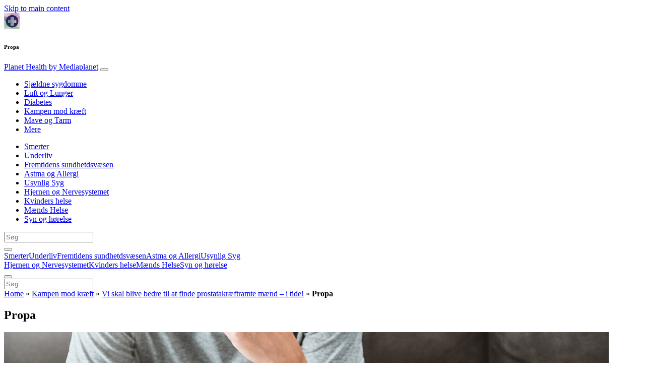

--- FILE ---
content_type: text/html; charset=utf-8
request_url: https://www.planet-health.dk/kampen-mod-kraeft/vi-skal-blive-bedre-til-at-finde-prostatakraeftramte-maend-i-tide/attachment/propa-2/
body_size: 15675
content:
<!DOCTYPE html>
<html lang="da-DK">
<head>
  <meta charset="utf-8">
  <meta http-equiv="x-ua-compatible" content="ie=edge">
  <meta name="viewport" content="width=device-width, initial-scale=1, shrink-to-fit=no">
  <style>
  img:is([sizes="auto" i], [sizes^="auto," i]) { contain-intrinsic-size: 3000px 1500px }
  </style>
  <title>Propa - Planet Health</title>
  <link rel="canonical" href="/kampen-mod-kraeft/vi-skal-blive-bedre-til-at-finde-prostatakraeftramte-maend-i-tide/attachment/propa-2/">
  <meta property="og:locale" content="da_DK">
  <meta property="og:type" content="article">
  <meta property="og:title" content="Propa - Planet Health">
  <meta property="og:description" content="Foto: Getty Images">
  <meta property="og:url" content="https://www.planet-health.dk/kampen-mod-kraeft/vi-skal-blive-bedre-til-at-finde-prostatakraeftramte-maend-i-tide/attachment/propa-2/">
  <meta property="og:site_name" content="Planet Health">
  <meta property="article:publisher" content="https://www.facebook.com/etgodthelbredDK">
  <meta property="article:modified_time" content="2022-02-03T12:01:06+00:00">
  <meta property="og:image" content="https://www.planet-health.dk/kampen-mod-kraeft/vi-skal-blive-bedre-til-at-finde-prostatakraeftramte-maend-i-tide/attachment/propa-2">
  <meta property="og:image:width" content="1200">
  <meta property="og:image:height" content="630">
  <meta property="og:image:type" content="image/jpeg">
  <script type="application/ld+json" class="yoast-schema-graph">
  {"@context":"https://schema.org","@graph":[{"@type":"WebPage","@id":"https://www.planet-health.dk/kampen-mod-kraeft/vi-skal-blive-bedre-til-at-finde-prostatakraeftramte-maend-i-tide/attachment/propa-2/","url":"https://www.planet-health.dk/kampen-mod-kraeft/vi-skal-blive-bedre-til-at-finde-prostatakraeftramte-maend-i-tide/attachment/propa-2/","name":"Propa - Planet Health","isPartOf":{"@id":"https://www.planet-health.dk/#website"},"primaryImageOfPage":{"@id":"https://www.planet-health.dk/kampen-mod-kraeft/vi-skal-blive-bedre-til-at-finde-prostatakraeftramte-maend-i-tide/attachment/propa-2/#primaryimage"},"image":{"@id":"https://www.planet-health.dk/kampen-mod-kraeft/vi-skal-blive-bedre-til-at-finde-prostatakraeftramte-maend-i-tide/attachment/propa-2/#primaryimage"},"thumbnailUrl":"https://s3.eu-north-1.amazonaws.com/cdn-site.mediaplanet.com/app/uploads/sites/7/2022/02/07113407/Propa-1.jpg","datePublished":"2022-02-03T12:00:56+00:00","dateModified":"2022-02-03T12:01:06+00:00","breadcrumb":{"@id":"https://www.planet-health.dk/kampen-mod-kraeft/vi-skal-blive-bedre-til-at-finde-prostatakraeftramte-maend-i-tide/attachment/propa-2/#breadcrumb"},"inLanguage":"da-DK","potentialAction":[{"@type":"ReadAction","target":["https://www.planet-health.dk/kampen-mod-kraeft/vi-skal-blive-bedre-til-at-finde-prostatakraeftramte-maend-i-tide/attachment/propa-2/"]}]},{"@type":"ImageObject","inLanguage":"da-DK","@id":"https://www.planet-health.dk/kampen-mod-kraeft/vi-skal-blive-bedre-til-at-finde-prostatakraeftramte-maend-i-tide/attachment/propa-2/#primaryimage","url":"https://s3.eu-north-1.amazonaws.com/cdn-site.mediaplanet.com/app/uploads/sites/7/2022/02/07113407/Propa-1.jpg","contentUrl":"https://s3.eu-north-1.amazonaws.com/cdn-site.mediaplanet.com/app/uploads/sites/7/2022/02/07113407/Propa-1.jpg"},{"@type":"BreadcrumbList","@id":"https://www.planet-health.dk/kampen-mod-kraeft/vi-skal-blive-bedre-til-at-finde-prostatakraeftramte-maend-i-tide/attachment/propa-2/#breadcrumb","itemListElement":[{"@type":"ListItem","position":1,"name":"Home","item":"https://www.planet-health.dk/"},{"@type":"ListItem","position":2,"name":"Kampen mod kræft","item":"https://www.planet-health.dk/campaign/kampen-mod-kraeft/"},{"@type":"ListItem","position":3,"name":"Vi skal blive bedre til at finde prostatakræftramte mænd – i tide!","item":"https://www.planet-health.dk/kampen-mod-kraeft/vi-skal-blive-bedre-til-at-finde-prostatakraeftramte-maend-i-tide/"},{"@type":"ListItem","position":4,"name":"Propa"}]},{"@type":"WebSite","@id":"https://www.planet-health.dk/#website","url":"https://www.planet-health.dk/","name":"Planet Health","description":"by Mediaplanet","potentialAction":[{"@type":"SearchAction","target":{"@type":"EntryPoint","urlTemplate":"https://www.planet-health.dk/?s={search_term_string}"},"query-input":{"@type":"PropertyValueSpecification","valueRequired":true,"valueName":"search_term_string"}}],"inLanguage":"da-DK"}]}
  </script>
  <link rel='dns-prefetch' href='//victoria.mediaplanet.com'>
  <script type="text/javascript">
  /* <![CDATA[ */
  window._wpemojiSettings = {"baseUrl":"https:\/\/s.w.org\/images\/core\/emoji\/15.0.3\/72x72\/","ext":".png","svgUrl":"https:\/\/s.w.org\/images\/core\/emoji\/15.0.3\/svg\/","svgExt":".svg","source":{"concatemoji":"https:\/\/www.planet-health.dk\/wp-includes\/js\/wp-emoji-release.min.js?ver=6.7.1"}};
  /*! This file is auto-generated */
  !function(i,n){var o,s,e;function c(e){try{var t={supportTests:e,timestamp:(new Date).valueOf()};sessionStorage.setItem(o,JSON.stringify(t))}catch(e){}}function p(e,t,n){e.clearRect(0,0,e.canvas.width,e.canvas.height),e.fillText(t,0,0);var t=new Uint32Array(e.getImageData(0,0,e.canvas.width,e.canvas.height).data),r=(e.clearRect(0,0,e.canvas.width,e.canvas.height),e.fillText(n,0,0),new Uint32Array(e.getImageData(0,0,e.canvas.width,e.canvas.height).data));return t.every(function(e,t){return e===r[t]})}function u(e,t,n){switch(t){case"flag":return n(e,"\ud83c\udff3\ufe0f\u200d\u26a7\ufe0f","\ud83c\udff3\ufe0f\u200b\u26a7\ufe0f")?!1:!n(e,"\ud83c\uddfa\ud83c\uddf3","\ud83c\uddfa\u200b\ud83c\uddf3")&&!n(e,"\ud83c\udff4\udb40\udc67\udb40\udc62\udb40\udc65\udb40\udc6e\udb40\udc67\udb40\udc7f","\ud83c\udff4\u200b\udb40\udc67\u200b\udb40\udc62\u200b\udb40\udc65\u200b\udb40\udc6e\u200b\udb40\udc67\u200b\udb40\udc7f");case"emoji":return!n(e,"\ud83d\udc26\u200d\u2b1b","\ud83d\udc26\u200b\u2b1b")}return!1}function f(e,t,n){var r="undefined"!=typeof WorkerGlobalScope&&self instanceof WorkerGlobalScope?new OffscreenCanvas(300,150):i.createElement("canvas"),a=r.getContext("2d",{willReadFrequently:!0}),o=(a.textBaseline="top",a.font="600 32px Arial",{});return e.forEach(function(e){o[e]=t(a,e,n)}),o}function t(e){var t=i.createElement("script");t.src=e,t.defer=!0,i.head.appendChild(t)}"undefined"!=typeof Promise&&(o="wpEmojiSettingsSupports",s=["flag","emoji"],n.supports={everything:!0,everythingExceptFlag:!0},e=new Promise(function(e){i.addEventListener("DOMContentLoaded",e,{once:!0})}),new Promise(function(t){var n=function(){try{var e=JSON.parse(sessionStorage.getItem(o));if("object"==typeof e&&"number"==typeof e.timestamp&&(new Date).valueOf()<e.timestamp+604800&&"object"==typeof e.supportTests)return e.supportTests}catch(e){}return null}();if(!n){if("undefined"!=typeof Worker&&"undefined"!=typeof OffscreenCanvas&&"undefined"!=typeof URL&&URL.createObjectURL&&"undefined"!=typeof Blob)try{var e="postMessage("+f.toString()+"("+[JSON.stringify(s),u.toString(),p.toString()].join(",")+"));",r=new Blob([e],{type:"text/javascript"}),a=new Worker(URL.createObjectURL(r),{name:"wpTestEmojiSupports"});return void(a.onmessage=function(e){c(n=e.data),a.terminate(),t(n)})}catch(e){}c(n=f(s,u,p))}t(n)}).then(function(e){for(var t in e)n.supports[t]=e[t],n.supports.everything=n.supports.everything&&n.supports[t],"flag"!==t&&(n.supports.everythingExceptFlag=n.supports.everythingExceptFlag&&n.supports[t]);n.supports.everythingExceptFlag=n.supports.everythingExceptFlag&&!n.supports.flag,n.DOMReady=!1,n.readyCallback=function(){n.DOMReady=!0}}).then(function(){return e}).then(function(){var e;n.supports.everything||(n.readyCallback(),(e=n.source||{}).concatemoji?t(e.concatemoji):e.wpemoji&&e.twemoji&&(t(e.twemoji),t(e.wpemoji)))}))}((window,document),window._wpemojiSettings);
  /* ]]> */
  </script>
  <script id="plane-ready">
                        window.advanced_ads_ready=function(e,a){a=a||"complete";var d=function(e){return"interactive"===a?"loading"!==e:"complete"===e};d(document.readyState)?e():document.addEventListener("readystatechange",(function(a){d(a.target.readyState)&&e()}),{once:"interactive"===a})},window.advanced_ads_ready_queue=window.advanced_ads_ready_queue||[];              
  </script>
  <style type="text/css">
  .hasCountdown{text-shadow:transparent 0 1px 1px;overflow:hidden;padding:5px}
  .countdown_rtl{direction:rtl}
  .countdown_holding span{background-color:#ccc}
  .countdown_row{clear:both;width:100%;text-align:center}
  .countdown_show1 .countdown_section{width:98%}
  .countdown_show2 .countdown_section{width:48%}
  .countdown_show3 .countdown_section{width:32.5%}
  .countdown_show4 .countdown_section{width:24.5%}
  .countdown_show5 .countdown_section{width:19.5%}
  .countdown_show6 .countdown_section{width:16.25%}
  .countdown_show7 .countdown_section{width:14%}
  .countdown_section{display:block;float:left;font-size:75%;text-align:center;margin:3px 0}
  .countdown_amount{font-size:200%}
  .countdown_descr{display:block;width:100%}
  a.countdown_infolink{display:block;border-radius:10px;width:14px;height:13px;float:right;font-size:9px;line-height:13px;font-weight:700;text-align:center;position:relative;top:-15px;border:1px solid}
  #countdown-preview{padding:10px}
  </style>
  <link rel='stylesheet' id='mailchimp_sf_main_css-css' href='/?mcsf_action=main_css&#038;ver=1.6.2' type='text/css' media='all'>
  <link rel='stylesheet' id='atomic-blocks-fontawesome-css' href='https://victoria.mediaplanet.com/app/plugins/atomic-blocks/dist/assets/fontawesome/css/all.min.css?ver=1739291985' type='text/css' media='all'>
  <style id='wp-emoji-styles-inline-css' type='text/css'>

        img.wp-smiley, img.emoji {
                display: inline !important;
                border: none !important;
                box-shadow: none !important;
                height: 1em !important;
                width: 1em !important;
                margin: 0 0.07em !important;
                vertical-align: -0.1em !important;
                background: none !important;
                padding: 0 !important;
        }
  </style>
  <link rel='stylesheet' id='wp-block-library-css' href='/wp-includes/css/dist/block-library/style.min.css?ver=6.7.1' type='text/css' media='all'>
  <link rel='stylesheet' id='atomic-blocks-style-css-css' href='https://victoria.mediaplanet.com/app/plugins/atomic-blocks/dist/blocks.style.build.css?ver=1739291985' type='text/css' media='all'>
  <style id='global-styles-inline-css' type='text/css'>
  :root{--wp--preset--aspect-ratio--square: 1;--wp--preset--aspect-ratio--4-3: 4/3;--wp--preset--aspect-ratio--3-4: 3/4;--wp--preset--aspect-ratio--3-2: 3/2;--wp--preset--aspect-ratio--2-3: 2/3;--wp--preset--aspect-ratio--16-9: 16/9;--wp--preset--aspect-ratio--9-16: 9/16;--wp--preset--color--black: #000000;--wp--preset--color--cyan-bluish-gray: #abb8c3;--wp--preset--color--white: #ffffff;--wp--preset--color--pale-pink: #f78da7;--wp--preset--color--vivid-red: #cf2e2e;--wp--preset--color--luminous-vivid-orange: #ff6900;--wp--preset--color--luminous-vivid-amber: #fcb900;--wp--preset--color--light-green-cyan: #7bdcb5;--wp--preset--color--vivid-green-cyan: #00d084;--wp--preset--color--pale-cyan-blue: #8ed1fc;--wp--preset--color--vivid-cyan-blue: #0693e3;--wp--preset--color--vivid-purple: #9b51e0;--wp--preset--color--deep-ocean-blue: #161b28;--wp--preset--color--dark-grey: #818181;--wp--preset--color--light-blue: #60a1e2;--wp--preset--color--grey: #d8d8d8;--wp--preset--color--yellow: #ffdb00;--wp--preset--gradient--vivid-cyan-blue-to-vivid-purple: linear-gradient(135deg,rgba(6,147,227,1) 0%,rgb(155,81,224) 100%);--wp--preset--gradient--light-green-cyan-to-vivid-green-cyan: linear-gradient(135deg,rgb(122,220,180) 0%,rgb(0,208,130) 100%);--wp--preset--gradient--luminous-vivid-amber-to-luminous-vivid-orange: linear-gradient(135deg,rgba(252,185,0,1) 0%,rgba(255,105,0,1) 100%);--wp--preset--gradient--luminous-vivid-orange-to-vivid-red: linear-gradient(135deg,rgba(255,105,0,1) 0%,rgb(207,46,46) 100%);--wp--preset--gradient--very-light-gray-to-cyan-bluish-gray: linear-gradient(135deg,rgb(238,238,238) 0%,rgb(169,184,195) 100%);--wp--preset--gradient--cool-to-warm-spectrum: linear-gradient(135deg,rgb(74,234,220) 0%,rgb(151,120,209) 20%,rgb(207,42,186) 40%,rgb(238,44,130) 60%,rgb(251,105,98) 80%,rgb(254,248,76) 100%);--wp--preset--gradient--blush-light-purple: linear-gradient(135deg,rgb(255,206,236) 0%,rgb(152,150,240) 100%);--wp--preset--gradient--blush-bordeaux: linear-gradient(135deg,rgb(254,205,165) 0%,rgb(254,45,45) 50%,rgb(107,0,62) 100%);--wp--preset--gradient--luminous-dusk: linear-gradient(135deg,rgb(255,203,112) 0%,rgb(199,81,192) 50%,rgb(65,88,208) 100%);--wp--preset--gradient--pale-ocean: linear-gradient(135deg,rgb(255,245,203) 0%,rgb(182,227,212) 50%,rgb(51,167,181) 100%);--wp--preset--gradient--electric-grass: linear-gradient(135deg,rgb(202,248,128) 0%,rgb(113,206,126) 100%);--wp--preset--gradient--midnight: linear-gradient(135deg,rgb(2,3,129) 0%,rgb(40,116,252) 100%);--wp--preset--font-size--small: 13px;--wp--preset--font-size--medium: 20px;--wp--preset--font-size--large: 36px;--wp--preset--font-size--x-large: 42px;--wp--preset--spacing--20: 0.44rem;--wp--preset--spacing--30: 0.67rem;--wp--preset--spacing--40: 1rem;--wp--preset--spacing--50: 1.5rem;--wp--preset--spacing--60: 2.25rem;--wp--preset--spacing--70: 3.38rem;--wp--preset--spacing--80: 5.06rem;--wp--preset--shadow--natural: 6px 6px 9px rgba(0, 0, 0, 0.2);--wp--preset--shadow--deep: 12px 12px 50px rgba(0, 0, 0, 0.4);--wp--preset--shadow--sharp: 6px 6px 0px rgba(0, 0, 0, 0.2);--wp--preset--shadow--outlined: 6px 6px 0px -3px rgba(255, 255, 255, 1), 6px 6px rgba(0, 0, 0, 1);--wp--preset--shadow--crisp: 6px 6px 0px rgba(0, 0, 0, 1);}:where(body) { margin: 0; }.wp-site-blocks > .alignleft { float: left; margin-right: 2em; }.wp-site-blocks > .alignright { float: right; margin-left: 2em; }.wp-site-blocks > .aligncenter { justify-content: center; margin-left: auto; margin-right: auto; }:where(.is-layout-flex){gap: 0.5em;}:where(.is-layout-grid){gap: 0.5em;}.is-layout-flow > .alignleft{float: left;margin-inline-start: 0;margin-inline-end: 2em;}.is-layout-flow > .alignright{float: right;margin-inline-start: 2em;margin-inline-end: 0;}.is-layout-flow > .aligncenter{margin-left: auto !important;margin-right: auto !important;}.is-layout-constrained > .alignleft{float: left;margin-inline-start: 0;margin-inline-end: 2em;}.is-layout-constrained > .alignright{float: right;margin-inline-start: 2em;margin-inline-end: 0;}.is-layout-constrained > .aligncenter{margin-left: auto !important;margin-right: auto !important;}.is-layout-constrained > :where(:not(.alignleft):not(.alignright):not(.alignfull)){margin-left: auto !important;margin-right: auto !important;}body .is-layout-flex{display: flex;}.is-layout-flex{flex-wrap: wrap;align-items: center;}.is-layout-flex > :is(*, div){margin: 0;}body .is-layout-grid{display: grid;}.is-layout-grid > :is(*, div){margin: 0;}body{padding-top: 0px;padding-right: 0px;padding-bottom: 0px;padding-left: 0px;}a:where(:not(.wp-element-button)){text-decoration: underline;}:root :where(.wp-element-button, .wp-block-button__link){background-color: #32373c;border-width: 0;color: #fff;font-family: inherit;font-size: inherit;line-height: inherit;padding: calc(0.667em + 2px) calc(1.333em + 2px);text-decoration: none;}.has-black-color{color: var(--wp--preset--color--black) !important;}.has-cyan-bluish-gray-color{color: var(--wp--preset--color--cyan-bluish-gray) !important;}.has-white-color{color: var(--wp--preset--color--white) !important;}.has-pale-pink-color{color: var(--wp--preset--color--pale-pink) !important;}.has-vivid-red-color{color: var(--wp--preset--color--vivid-red) !important;}.has-luminous-vivid-orange-color{color: var(--wp--preset--color--luminous-vivid-orange) !important;}.has-luminous-vivid-amber-color{color: var(--wp--preset--color--luminous-vivid-amber) !important;}.has-light-green-cyan-color{color: var(--wp--preset--color--light-green-cyan) !important;}.has-vivid-green-cyan-color{color: var(--wp--preset--color--vivid-green-cyan) !important;}.has-pale-cyan-blue-color{color: var(--wp--preset--color--pale-cyan-blue) !important;}.has-vivid-cyan-blue-color{color: var(--wp--preset--color--vivid-cyan-blue) !important;}.has-vivid-purple-color{color: var(--wp--preset--color--vivid-purple) !important;}.has-deep-ocean-blue-color{color: var(--wp--preset--color--deep-ocean-blue) !important;}.has-dark-grey-color{color: var(--wp--preset--color--dark-grey) !important;}.has-light-blue-color{color: var(--wp--preset--color--light-blue) !important;}.has-grey-color{color: var(--wp--preset--color--grey) !important;}.has-yellow-color{color: var(--wp--preset--color--yellow) !important;}.has-black-background-color{background-color: var(--wp--preset--color--black) !important;}.has-cyan-bluish-gray-background-color{background-color: var(--wp--preset--color--cyan-bluish-gray) !important;}.has-white-background-color{background-color: var(--wp--preset--color--white) !important;}.has-pale-pink-background-color{background-color: var(--wp--preset--color--pale-pink) !important;}.has-vivid-red-background-color{background-color: var(--wp--preset--color--vivid-red) !important;}.has-luminous-vivid-orange-background-color{background-color: var(--wp--preset--color--luminous-vivid-orange) !important;}.has-luminous-vivid-amber-background-color{background-color: var(--wp--preset--color--luminous-vivid-amber) !important;}.has-light-green-cyan-background-color{background-color: var(--wp--preset--color--light-green-cyan) !important;}.has-vivid-green-cyan-background-color{background-color: var(--wp--preset--color--vivid-green-cyan) !important;}.has-pale-cyan-blue-background-color{background-color: var(--wp--preset--color--pale-cyan-blue) !important;}.has-vivid-cyan-blue-background-color{background-color: var(--wp--preset--color--vivid-cyan-blue) !important;}.has-vivid-purple-background-color{background-color: var(--wp--preset--color--vivid-purple) !important;}.has-deep-ocean-blue-background-color{background-color: var(--wp--preset--color--deep-ocean-blue) !important;}.has-dark-grey-background-color{background-color: var(--wp--preset--color--dark-grey) !important;}.has-light-blue-background-color{background-color: var(--wp--preset--color--light-blue) !important;}.has-grey-background-color{background-color: var(--wp--preset--color--grey) !important;}.has-yellow-background-color{background-color: var(--wp--preset--color--yellow) !important;}.has-black-border-color{border-color: var(--wp--preset--color--black) !important;}.has-cyan-bluish-gray-border-color{border-color: var(--wp--preset--color--cyan-bluish-gray) !important;}.has-white-border-color{border-color: var(--wp--preset--color--white) !important;}.has-pale-pink-border-color{border-color: var(--wp--preset--color--pale-pink) !important;}.has-vivid-red-border-color{border-color: var(--wp--preset--color--vivid-red) !important;}.has-luminous-vivid-orange-border-color{border-color: var(--wp--preset--color--luminous-vivid-orange) !important;}.has-luminous-vivid-amber-border-color{border-color: var(--wp--preset--color--luminous-vivid-amber) !important;}.has-light-green-cyan-border-color{border-color: var(--wp--preset--color--light-green-cyan) !important;}.has-vivid-green-cyan-border-color{border-color: var(--wp--preset--color--vivid-green-cyan) !important;}.has-pale-cyan-blue-border-color{border-color: var(--wp--preset--color--pale-cyan-blue) !important;}.has-vivid-cyan-blue-border-color{border-color: var(--wp--preset--color--vivid-cyan-blue) !important;}.has-vivid-purple-border-color{border-color: var(--wp--preset--color--vivid-purple) !important;}.has-deep-ocean-blue-border-color{border-color: var(--wp--preset--color--deep-ocean-blue) !important;}.has-dark-grey-border-color{border-color: var(--wp--preset--color--dark-grey) !important;}.has-light-blue-border-color{border-color: var(--wp--preset--color--light-blue) !important;}.has-grey-border-color{border-color: var(--wp--preset--color--grey) !important;}.has-yellow-border-color{border-color: var(--wp--preset--color--yellow) !important;}.has-vivid-cyan-blue-to-vivid-purple-gradient-background{background: var(--wp--preset--gradient--vivid-cyan-blue-to-vivid-purple) !important;}.has-light-green-cyan-to-vivid-green-cyan-gradient-background{background: var(--wp--preset--gradient--light-green-cyan-to-vivid-green-cyan) !important;}.has-luminous-vivid-amber-to-luminous-vivid-orange-gradient-background{background: var(--wp--preset--gradient--luminous-vivid-amber-to-luminous-vivid-orange) !important;}.has-luminous-vivid-orange-to-vivid-red-gradient-background{background: var(--wp--preset--gradient--luminous-vivid-orange-to-vivid-red) !important;}.has-very-light-gray-to-cyan-bluish-gray-gradient-background{background: var(--wp--preset--gradient--very-light-gray-to-cyan-bluish-gray) !important;}.has-cool-to-warm-spectrum-gradient-background{background: var(--wp--preset--gradient--cool-to-warm-spectrum) !important;}.has-blush-light-purple-gradient-background{background: var(--wp--preset--gradient--blush-light-purple) !important;}.has-blush-bordeaux-gradient-background{background: var(--wp--preset--gradient--blush-bordeaux) !important;}.has-luminous-dusk-gradient-background{background: var(--wp--preset--gradient--luminous-dusk) !important;}.has-pale-ocean-gradient-background{background: var(--wp--preset--gradient--pale-ocean) !important;}.has-electric-grass-gradient-background{background: var(--wp--preset--gradient--electric-grass) !important;}.has-midnight-gradient-background{background: var(--wp--preset--gradient--midnight) !important;}.has-small-font-size{font-size: var(--wp--preset--font-size--small) !important;}.has-medium-font-size{font-size: var(--wp--preset--font-size--medium) !important;}.has-large-font-size{font-size: var(--wp--preset--font-size--large) !important;}.has-x-large-font-size{font-size: var(--wp--preset--font-size--x-large) !important;}
  :where(.wp-block-post-template.is-layout-flex){gap: 1.25em;}:where(.wp-block-post-template.is-layout-grid){gap: 1.25em;}
  :where(.wp-block-columns.is-layout-flex){gap: 2em;}:where(.wp-block-columns.is-layout-grid){gap: 2em;}
  :root :where(.wp-block-pullquote){font-size: 1.5em;line-height: 1.6;}
  </style>
  <link rel='stylesheet' id='sage/main.css-css' href='https://victoria.mediaplanet.com/app/themes/vicky/dist/styles/main_859d073c.css' type='text/css' media='all'>
  <link rel='stylesheet' id='theme.css-css' href='https://victoria.mediaplanet.com/app/themes/vicky/dist/styles/flavours/bees_knees_859d073c.css' type='text/css' media='all'>
  <link rel='stylesheet' id='vicky/theme.css-css' href='https://victoria.mediaplanet.com/app/themes/vicky/dist/styles/flavours/bees_knees_859d073c.css' type='text/css' media='all'>
  <link rel='stylesheet' id='vicky/font.css-css' href='https://victoria.mediaplanet.com/app/themes/vicky/dist/styles/fonts/vesper_859d073c.css' type='text/css' media='all'>
  <script type="text/javascript" src="/wp-includes/js/jquery/jquery.min.js?ver=3.7.1" id="jquery-core-js"></script>
  <script type="text/javascript" src="/wp-includes/js/jquery/jquery-migrate.min.js?ver=3.4.1" id="jquery-migrate-js"></script>
  <script type="text/javascript" id="advanced-ads-advanced-js-js-extra">
  /* <![CDATA[ */
  var advads_options = {"blog_id":"7","privacy":{"enabled":true,"custom-cookie-name":"","custom-cookie-value":"","consent-method":"iab_tcf_20","state":"unknown"}};
  /* ]]> */
  </script>
  <script type="text/javascript" src="https://victoria.mediaplanet.com/app/plugins/advanced-ads/public/assets/js/advanced.min.js?ver=1.56.1" id="advanced-ads-advanced-js-js"></script>
  <script type="text/javascript" id="advanced_ads_pro/visitor_conditions-js-extra">
  /* <![CDATA[ */
  var advanced_ads_pro_visitor_conditions = {"referrer_cookie_name":"advanced_ads_pro_visitor_referrer","referrer_exdays":"365","page_impr_cookie_name":"advanced_ads_page_impressions","page_impr_exdays":"3650"};
  /* ]]> */
  </script>
  <script type="text/javascript" src="https://victoria.mediaplanet.com/app/plugins/advanced-ads-pro/modules/advanced-visitor-conditions/inc/conditions.min.js?ver=2.28.2" id="advanced_ads_pro/visitor_conditions-js"></script>
  <link rel="https://api.w.org/" href="/wp-json/">
  <link rel="alternate" title="JSON" type="application/json" href="/wp-json/wp/v2/media/6391">
  <link rel="EditURI" type="application/rsd+xml" title="RSD" href="/xmlrpc.php?rsd">
  <link rel='shortlink' href='/?p=6391'>
  <link rel="alternate" title="oEmbed (JSON)" type="application/json+oembed" href="/wp-json/oembed/1.0/embed?url=https%3A%2F%2Fwww.planet-health.dk%2Fkampen-mod-kraeft%2Fvi-skal-blive-bedre-til-at-finde-prostatakraeftramte-maend-i-tide%2Fattachment%2Fpropa-2%2F">
  <link rel="alternate" title="oEmbed (XML)" type="text/xml+oembed" href="/wp-json/oembed/1.0/embed?url=https%3A%2F%2Fwww.planet-health.dk%2Fkampen-mod-kraeft%2Fvi-skal-blive-bedre-til-at-finde-prostatakraeftramte-maend-i-tide%2Fattachment%2Fpropa-2%2F&#038;format=xml">
  <script type="text/javascript">
                var advadsCfpQueue = [];
                var advadsCfpAd = function( adID ){
                        if ( 'undefined' == typeof advadsProCfp ) { advadsCfpQueue.push( adID ) } else { advadsProCfp.addElement( adID ) }
                };
  </script>
  <style type="text/css">
  .recentcomments a{display:inline !important;padding:0 !important;margin:0 !important;}
  </style>
  <script type="text/javascript">
                        if ( typeof advadsGATracking === 'undefined' ) {
                                window.advadsGATracking = {
                                        delayedAds: {},
                                        deferedAds: {}
                                };
                        }
  </script>
  <link rel="icon" href="https://s3.eu-north-1.amazonaws.com/cdn-site.mediaplanet.com/app/uploads/sites/7/2019/08/07113603/cropped-Tegnebr%C3%A6t-1-32x32.png" sizes="32x32">
  <link rel="icon" href="https://s3.eu-north-1.amazonaws.com/cdn-site.mediaplanet.com/app/uploads/sites/7/2019/08/07113603/cropped-Tegnebr%C3%A6t-1-192x192.png" sizes="192x192">
  <link rel="apple-touch-icon" href="https://s3.eu-north-1.amazonaws.com/cdn-site.mediaplanet.com/app/uploads/sites/7/2019/08/07113603/cropped-Tegnebr%C3%A6t-1-180x180.png">
  <meta name="msapplication-TileImage" content="https://s3.eu-north-1.amazonaws.com/cdn-site.mediaplanet.com/app/uploads/sites/7/2019/08/07113603/cropped-Tegnebr%C3%A6t-1-270x270.png">
</head>
<body class="app attachment attachment-template-default single single-attachment postid-6391 attachmentid-6391 attachment-jpeg propa-2 app-data index-data singular-data single-data single-attachment-data single-attachment-propa-2-data attachment-data image_jpeg-data jpeg-data image-data aa-prefix-plane-">
  <script>
  jQuery(document).ready(function($) {
  jQuery(window).scroll(function() {
    jQuery('.vicky-nav-moving',).toggleClass('scrolled', jQuery(this).scrollTop() > 25);
    jQuery('.vicky-nav-shrinking').toggleClass('shrink', jQuery(this).scrollTop() > 25);
      if (jQuery(this).scrollTop() < 25) {
        jQuery('.vicky-nav-scrollhide').fadeIn();
      } else if (!jQuery('.navbar-toggler').hasClass('is-active')) {
        jQuery('.vicky-nav-scrollhide:visible').fadeOut();
      }
    });

    jQuery('.first-slide').css({
      '-webkit-mask-image:': '-webkit-gradient(linear, left top, left bottom, from(rgba(0,0,0,1)), to(rgba(0,0,0,0)))'
    });

    jQuery(document).on("click", ".navbar-toggler", function() {
      if ($(this).hasClass("is-active")) {
        $(this).removeClass("is-active");
        if ($(window).scrollTop() >= 25) {
          jQuery('.vicky-nav-scrollhide:visible').fadeOut();
        }
      } else {
        $(this).addClass("is-active")
      }
    });


    // Search
    jQuery(document).on("click", ".form-search__link", function(e) {
        e.preventDefault();
        var $form = $(this).closest("form");
        var $input = $form.find("input");

        // Submit search if input visible and search term exists
        if($input.hasClass("active") && $input.val().length > 0) {
            $form.submit();

        // Show search input
        } else {
            $input.addClass("active");
        }
    });


    jQuery(document).on("click", "#search-close", function(e) {
        e.preventDefault();
        $(".form-search-desktop").removeClass("active");
    });

    jQuery(document).on("click", ".desktop-search", function(e) {
        e.preventDefault();
        $(".form-search-desktop").addClass("active");
        $(".form-search-desktop").find("input").focus();
    });


    jQuery(document).on("click", ".expandable-menu-toggler", function(e) {
        e.preventDefault();

        var $arrow = $(this).find('.arrow');

        if($arrow.hasClass('active')) {
            $arrow.removeClass('active');
        } else {
            $arrow.addClass('active');
        }

        var $menu = $(".expandable-menu");
        var $mobileMenu = $(".expandable-menu-mobile");

        if($menu.hasClass('active')) {
            $menu.removeClass('active');
            $(this).attr('aria-expanded', false);
        } else {
            $menu.addClass('active');
            $(this).attr('aria-expanded', true);
        }

        if($mobileMenu.hasClass('active')) {
            $mobileMenu.removeClass('active');
        } else {
            $mobileMenu.addClass('active');
        }
    });

    jQuery(document).on("click", ".expandable-menu__close", function(e) {
        e.preventDefault();

        $(".expandable-menu").removeClass('active');
        $(".expandable-menu-toggler .arrow").removeClass('active');
        $(".expandable-menu-toggler").attr('aria-expanded', false);
    });

  });


  </script>
  <header>
    <a href="#main" class="skip-to-main-content">Skip to main content</a>
    <nav id="vicky-nav-top" class="navbar navbar-expand-lg vicky-nav vicky-nav-shrinking fixed-top">
      <div class="container-fluid container">
        <div class="row vicky-nav-logo">
          <div class="vicky-nav-logo-box">
            <a class="vicky-nav-logo-box__link" href="/"><img with="32" height="32" src="https://s3.eu-north-1.amazonaws.com/cdn-site.mediaplanet.com/app/uploads/sites/7/2019/08/07113603/cropped-Tegnebr%C3%A6t-1-32x32.png"></a>
          </div>
          <div class="vicky-logo-text">
            <h6 class="vicky-nav-page-title">Propa</h6>
          </div>
        </div><span><a class="navbar-brand vicky-nav-title" href="/">Planet Health <span class="vicky-nav-brand">by Mediaplanet</span></a></span> <button class="navbar-toggler navbar-toggler-post hamburger hamburger--collapse" data-toggle="collapse" data-target="#navbarCollapse" type="button" aria-expanded="false" aria-label="Toggle navigation"><span class="hamburger-box"><span class="hamburger-inner"></span></span></button>
        <div class="collapse navbar-collapse text-center mb-auto fixed-top" id="navbarCollapse">
          <ul class="navbar-nav mr-auto text-center mx-auto" style="">
            <li class="">
              <a class="nav-link vicky-nav-link" href="/campaign/sjaeldne-sygdomme/" alt="Sjældne sygdomme">Sjældne sygdomme</a>
            </li>
            <li class="">
              <a class="nav-link vicky-nav-link" href="/campaign/luft-lunger/" alt="Luft og Lunger">Luft og Lunger</a>
            </li>
            <li class="">
              <a class="nav-link vicky-nav-link" href="/campaign/diabetes/" alt="Diabetes">Diabetes</a>
            </li>
            <li class="">
              <a class="nav-link vicky-nav-link" href="/campaign/kampen-mod-kraeft/" alt="Kampen mod kræft">Kampen mod kræft</a>
            </li>
            <li class="">
              <a class="nav-link vicky-nav-link" href="/campaign/mave-og-tarm/" alt="Mave og Tarm">Mave og Tarm</a>
            </li>
            <li>
              <a class="nav-link vicky-nav-link expandable-menu-toggler" aria-expanded="false" aria-controls="expandable-menu" href="#" alt="menu">Mere <i class="arrow"></i></a>
            </li>
          </ul>
          <div id="expandable-menu-mobile" class="expandable-menu-mobile">
            <ul class="expandable-menu-mobile__list">
              <li>
                <a class="expandable-menu__inner__link" href="/campaign/smerter/">Smerter</a>
              </li>
              <li>
                <a class="expandable-menu__inner__link" href="/campaign/sundt-underliv/">Underliv</a>
              </li>
              <li>
                <a class="expandable-menu__inner__link" href="/campaign/fremtidens_sundhetdsvesen/">Fremtidens sundhetdsvæsen</a>
              </li>
              <li>
                <a class="expandable-menu__inner__link" href="/campaign/astma-og-allergi/">Astma og Allergi</a>
              </li>
              <li>
                <a class="expandable-menu__inner__link" href="/campaign/usynlig-syg/">Usynlig Syg</a>
              </li>
              <li>
                <a class="expandable-menu__inner__link" href="/campaign/hjernen-og-nervesystemet/">Hjernen og Nervesystemet</a>
              </li>
              <li>
                <a class="expandable-menu__inner__link" href="/campaign/kvinders-helse/">Kvinders helse</a>
              </li>
              <li>
                <a class="expandable-menu__inner__link" href="/campaign/maendshelse/">Mænds Helse</a>
              </li>
              <li>
                <a class="expandable-menu__inner__link" href="/campaign/synoghoerelse/">Syn og hørelse</a>
              </li>
            </ul>
          </div>
          <form role="search" method="get" action="/" class="form-search mobile form-inline mt-2 mt-md-0">
            <input class="form-search__input active form-control mr-sm-2" type="text" placeholder="Søg" aria-label="Search" name="s"> <a href="" class="form-search__link"><i class="form-search__link__icon"></i></a>
          </form>
        </div><button type="button" class="desktop-search" aria-label="Åben søgning"><i class="form-search__link__icon"></i></button>
      </div>
    </nav>
    <div id="expandable-menu" class="expandable-menu">
      <div class="expandable-menu__inner">
        <a class="expandable-menu__inner__link" href="/campaign/smerter/">Smerter</a><a class="expandable-menu__inner__link" href="/campaign/sundt-underliv/">Underliv</a><a class="expandable-menu__inner__link" href="/campaign/fremtidens_sundhetdsvesen/">Fremtidens sundhetdsvæsen</a><a class="expandable-menu__inner__link" href="/campaign/astma-og-allergi/">Astma og Allergi</a><a class="expandable-menu__inner__link" href="/campaign/usynlig-syg/">Usynlig Syg</a>
      </div>
      <div class="expandable-menu__inner">
        <a class="expandable-menu__inner__link" href="/campaign/hjernen-og-nervesystemet/">Hjernen og Nervesystemet</a><a class="expandable-menu__inner__link" href="/campaign/kvinders-helse/">Kvinders helse</a><a class="expandable-menu__inner__link" href="/campaign/maendshelse/">Mænds Helse</a><a class="expandable-menu__inner__link" href="/campaign/synoghoerelse/">Syn og hørelse</a>
      </div><button type="button" class="expandable-menu__close" aria-label="Luk menuen"><i></i></button>
    </div>
    <div class="form-search-desktop">
      <form role="search" method="get" action="https://www.planet-health.dk/">
        <div class="container padding-default" style="position: relative;">
          <input type="search" placeholder="Søg" aria-label="Søg" name="s" value=""> <a id="search-close" aria-label="Søg"><i class="fas fa-times"></i></a>
        </div>
      </form>
    </div>
  </header>
  <div class="container" role="document">
    <div class="content">
      <main class="main" id="main">
        <noscript><iframe src="https://www.googletagmanager.com/ns.html?id=GTM-TTSXG68" height="0" width="0” style="></iframe></noscript> 
        <script>


        jQuery(document).ready(function($) {

        /* Pinterest sdk */

        window.pAsyncInit = function () {
            PDK.init({
                appId: "4994791992645936233", // Change this
                cookie: true,
            });
        };

        (function (d, s, id) {
            var js, pjs = d.getElementsByTagName(s)[0];
            if (d.getElementById(id)) {
                return;
            }
            js = d.createElement(s);
            js.id = id;
            js.src = "//assets.pinterest.com/sdk/sdk.js";
            pjs.parentNode.insertBefore(js, pjs);
        }(document, 'script', 'pinterest-jssdk'));

        /* Pinterest sdk end */

        // Facebook share
        $(document).on("click", ".vicky-social-left-container .facebook, .vicky-post-share-container .facebook", function () {
            var width = 500;
            var height = 400;
            var left = (screen.width / 2) - (width / 2);
            var top = (screen.height / 2) - (height / 2);

            window.open("//www.facebook.com/sharer/sharer.php?u=" + $(location).attr("href"), "pop", "width=" + width + ", height=" + height + ", left=" + left + ", top=" + top + ", scrollbars=no");

        });

        // Linkedin share
        $(document).on("click", ".vicky-social-left-container .linkedin, .vicky-post-share-container .linkedin", function () {
            var width = 660;
            var height = 400;
            var left = (screen.width / 2) - (width / 2);
            var top = (screen.height / 2) - (height / 2);

            window.open("//www.linkedin.com/shareArticle?mini=true&url=" + $(location).attr("href"), "pop", "width=" + width + ", height=" + height + ", left=" + left + ", top=" + top + ", scrollbars=no");

        });

        // Twitter share
        $(document).on("click", ".vicky-social-left-container .twitter, .vicky-post-share-container .twitter", function () {
            var width = 500;
            var height = 400;
            var left = (screen.width / 2) - (width / 2);
            var top = (screen.height / 2) - (height / 2);

            window.open("//twitter.com/intent/tweet?text=" + $(location).attr("href"), "pop", "width=" + width + ", height=" + height + ", left=" + left + ", top=" + top + ", scrollbars=no");

        });

        // Pinterest pin
        $(document).on("click", ".vicky-social-left-container .pinterest, .vicky-post-share-container .pinterest", function () {
            var img = $(this).attr('data-share-img');
            PDK.pin(img, $(this).closest("article").find(".vicky-post-headline-container__headline__inner").text(), $(location).attr("href"), function(){});
        });
        });
        </script>
        <article class="default-article-type post-6391 attachment type-attachment status-inherit hentry" data-vicky-this="6391" data-vicky-location="https://www.planet-health.dk/kampen-mod-kraeft/vi-skal-blive-bedre-til-at-finde-prostatakraeftramte-maend-i-tide/attachment/propa-2/" data-vicky-context="10" data-vicky-num="1" data-vicky-max="10" data-vicky-title="Propa">
          <div class="article-header">
            <div class="vicky-breadcrumbs-container">
              <span><span><a href="/">Home</a></span> » <span><a href="/campaign/kampen-mod-kraeft/">Kampen mod kræft</a></span> » <span><a href="/kampen-mod-kraeft/vi-skal-blive-bedre-til-at-finde-prostatakraeftramte-maend-i-tide/">Vi skal blive bedre til at finde prostatakræftramte mænd – i tide!</a></span> » <span class="breadcrumb_last" aria-current="page"><strong>Propa</strong></span></span>
            </div>
            <div class="ad-container"></div>
            <div class="vicky-post-headline-container">
              <div class="vicky-post-headline-container__category text-uppercase">
                <div class="vicky-post-headline-container__category__inner"></div>
              </div>
              <div class="vicky-post-headline-container__headline">
                <h1 class="vicky-post-headline-container__headline__inner"><span style="position: relative;">Propa</span></h1>
              </div>
            </div>
            <div class="vicky-post-image-container">
              <div class="vicky-post-image-container__desktop">
                <div></div>
              </div>
              <div class="vicky-post-image-container__mobile"></div>
            </div>
          </div>
          <div class="vicky-social-left-container">
            <a class="facebook"><i class="vicky-social-left-container__awesome"></i></a> <span class="vicky-social-space"></span> <a class="twitter"><i class="vicky-social-left-container__awesome"></i></a> <span class="vicky-social-space"></span> <a class="contact" href="/cdn-cgi/l/email-protection#[base64]"><i class="vicky-social-left-container__awesome"></i></a> <span class="vicky-social-space"></span> <a class="linkedin"><i class="vicky-social-left-container__awesome"></i></a> <span class="vicky-social-space"></span>
          </div>
          <div class="ad-container vicky-ad vicky-ad-article-content-start text-center"></div>
          <div class="entry-content vicky-post-item">
            <p class="attachment"><a href='https://s3.eu-north-1.amazonaws.com/cdn-site.mediaplanet.com/app/uploads/sites/7/2022/02/07113407/Propa-1.jpg'><img fetchpriority="high" decoding="async" width="1200" height="630" src="https://s3.eu-north-1.amazonaws.com/cdn-site.mediaplanet.com/app/uploads/sites/7/2022/02/07113407/Propa-1.jpg" class="attachment-medium size-medium" alt="" srcset="https://s3.eu-north-1.amazonaws.com/cdn-site.mediaplanet.com/app/uploads/sites/7/2022/02/07113407/Propa-1.jpg 1200w, https://s3.eu-north-1.amazonaws.com/cdn-site.mediaplanet.com/app/uploads/sites/7/2022/02/07113407/Propa-1-768x403.jpg 768w" sizes="(max-width: 1200px) 100vw, 1200px"></a></p>
          </div>
          <div class="article-footer">
            <div class="article-author">
              <div class="article-author__image"><img alt='' src='https://secure.gravatar.com/avatar/62b3467b15ba0e0be3bd9a18e0f09179?s=64&#038;d=mm&#038;r=g' srcset='https://secure.gravatar.com/avatar/62b3467b15ba0e0be3bd9a18e0f09179?s=128&#038;d=mm&#038;r=g 2x' class='avatar avatar-64 photo img-circle' height='64' width='64' decoding='async'></div>
              <div class="article-author__text">
                <div class="article-author__text__translation">
                  Author
                </div>
                <div class="article-author__text__name">
                  Marit Krohn Aasgård
                </div>
              </div>
              <div class="article-author__custom_links"></div>
            </div><a class="vicky-next-post" href="/kampen-mod-kraeft/vi-skal-blive-bedre-til-at-finde-prostatakraeftramte-maend-i-tide/attachment/propa-2/">Next</a>
            <div class="vicky-post-share-container">
              <a class="facebook"><i></i> <span>Del</span></a> <a class="twitter"><i></i> <span>Del</span></a> <a class="contact" href="/cdn-cgi/l/email-protection#[base64]"><i></i> <span>Del</span></a> <a class="linkedin"><i></i> <span>Del</span></a>
            </div>
            <div class="ad-container"></div>
          </div><a class="link">Next article</a>
        </article>
        <script data-cfasync="false" src="/cdn-cgi/scripts/5c5dd728/cloudflare-static/email-decode.min.js"></script> 
        <script>


        jQuery(document).ready(function( $ ) {
        $(document).on("click", ".vicky-post-article-separator.active", function() {
            var $nextArticle = $(this).closest("article").nextAll("article");
            var top = $nextArticle.find("h1:first").offset().top-100;
            $("html, body").animate({
                scrollTop: top
            }, 'fast');
        });

        $(document).on("mouseover", ".vicky-post-article-separator .link", function() {
            $(this).find("span").addClass("active");
        });

        $(document).on("mouseleave", ".vicky-post-article-separator .link", function() {
            $(this).find("span").removeClass("active");
        });
        });
        </script>
        <div class="posts-container"></div>
      </main>
    </div>
  </div>
  <footer class="content-info">
    <div class="container-fluid footer-field">
      <div class="container footer-top">
        <div class="row">
          <div id="quantcast-choice-msg"></div>
          <div class="footer-logo">
            <svg xmlns="http://www.w3.org/2000/svg" viewbox="0 0 401.82 94.22">
            <g id="Layer_2" data-name="Layer 2">
              <g id="Layer_1-2" data-name="Layer 1">
                <path d="M0,16.05H8.88v4.58h.51a11.43,11.43,0,0,1,10.24-5.51c5.16,0,9,2.22,11.18,5.73h.57c2.58-3.94,6.31-5.73,11.18-5.73,8.31,0,13.76,5.66,13.76,13.61v25H47V32c0-5.15-2.36-8.09-6.81-8.09-4.22,0-7.3,3.22-7.3,8.31V53.74H23.57V31.38c0-4.58-2.72-7.52-7-7.52-4.15,0-7.23,3.44-7.23,8.24V53.74H0Z"></path>
                <path d="M59.17,35.11c0-11.9,8-20,19-20,12.11,0,18.7,9,18.7,19.56v2.94H68.2c.29,5.73,4.23,9.6,10.25,9.6,4.58,0,8.09-2.15,9.38-5.23H96.5c-1.86,7.66-8.59,12.68-18.34,12.68C67.06,54.67,59.17,46.36,59.17,35.11ZM88,31c-.43-5.08-4.37-8.45-9.82-8.45A9.69,9.69,0,0,0,68.34,31Z"></path>
                <path d="M98.43,35.11c0-11.82,7.17-20,17.48-20a13.67,13.67,0,0,1,11.47,5.8h.5V0h9.31V53.74H128v-4.8h-.5a13.26,13.26,0,0,1-11.32,5.73C105.67,54.67,98.43,46.79,98.43,35.11ZM128.09,35c0-7.09-4.3-11.39-10.17-11.39s-10,4.73-10,11.39S112,46.28,118,46.28C124.23,46.28,128.09,41.27,128.09,35Z"></path>
                <path d="M141.34,5.59c0-3.23,2.37-5.38,5.73-5.38s5.74,2.15,5.74,5.38S150.44,11,147.07,11,141.34,9,141.34,5.59Zm1.08,10.46h9.31V53.74h-9.31Z"></path>
                <path d="M154.59,35.11c0-11.82,7.17-20,17.49-20a13.64,13.64,0,0,1,11.46,5.8h.5V16.05h9.32V53.74h-9.18v-4.8h-.5a13.26,13.26,0,0,1-11.32,5.73C161.83,54.67,154.59,46.79,154.59,35.11ZM184.26,35c0-7.09-4.3-11.39-10.18-11.39s-10,4.73-10,11.39,4.09,11.32,10.11,11.32C180.39,46.28,184.26,41.27,184.26,35Z"></path>
                <path d="M200,16.05h9.18v4.8h.5A13.12,13.12,0,0,1,221,15.12c10.53,0,17.77,7.88,17.77,19.63s-7.17,19.92-17.49,19.92c-6.66,0-10.24-3.73-11.46-5.81h-.5V70.22H200Zm29.31,18.84c0-6.88-4.09-11.32-10.17-11.32s-10,4.95-10,11.32c0,7,4.3,11.32,10.11,11.32C225.23,46.21,229.32,41.56,229.32,34.89Z"></path>
                <path d="M241.57,43.13V0h9.31V42.27c0,2.15,1.08,3.3,3,3.3h1.5v8.17h-3.51C245.29,53.74,241.57,49.8,241.57,43.13Z"></path>
                <path d="M256.25,35.11c0-11.82,7.17-20,17.48-20a13.67,13.67,0,0,1,11.47,5.8h.5V16.05H295V53.74h-9.17v-4.8h-.5A13.26,13.26,0,0,1,274,54.67C263.49,54.67,256.25,46.79,256.25,35.11ZM285.91,35c0-7.09-4.3-11.39-10.17-11.39s-10,4.73-10,11.39,4.08,11.32,10.1,11.32C282,46.28,285.91,41.27,285.91,35Z"></path>
                <path d="M300.24,16.05h8.88v4.58h.5c1.51-2.79,5.23-5.51,10.61-5.51,8.45,0,13.61,5.94,13.61,14V53.74h-9.31V31.52c0-4.58-2.94-7.66-7.24-7.66-4.51,0-7.74,3.58-7.74,8.31V53.74h-9.31Z"></path>
                <path d="M336.7,35.11c0-11.9,7.95-20,19-20,12.11,0,18.7,9,18.7,19.56v2.94H345.73c.29,5.73,4.23,9.6,10.25,9.6,4.58,0,8.09-2.15,9.38-5.23H374c-1.86,7.66-8.6,12.68-18.34,12.68C344.58,54.67,336.7,46.36,336.7,35.11ZM365.5,31c-.42-5.08-4.37-8.45-9.81-8.45A9.69,9.69,0,0,0,345.87,31Z"></path>
                <path d="M382.12,41.2V23.5h-6.38V16.12H380a2.6,2.6,0,0,0,2.73-2.87V5.66h8.73V16.05h10.39V23.5H391.43V40.84C391.43,44,393,46,396.59,46h5v7.74h-6.95C386.85,53.74,382.12,49.29,382.12,41.2Z"></path>
                <path class="cls-1" d="M11.25,89.17H3.85L2.07,93.86H0L6.46,77.78H8.68l6.46,16.08H13.07ZM4.54,87.4h6l-3-7.7Z"></path>
                <path class="cls-1" d="M30.88,94.16a8.36,8.36,0,0,1-3-.55A7,7,0,0,1,25.4,92a7.83,7.83,0,0,1-1.77-2.62A8.93,8.93,0,0,1,23,85.82a8.65,8.65,0,0,1,.7-3.55,7.83,7.83,0,0,1,1.77-2.62,7.79,7.79,0,0,1,5.43-2.17,8.46,8.46,0,0,1,2.51.35,8,8,0,0,1,2.07,1A5.76,5.76,0,0,1,37,80.49a6.46,6.46,0,0,1,.94,2.07l-1.78.65a5,5,0,0,0-1.82-3,5.4,5.4,0,0,0-3.45-1,6.11,6.11,0,0,0-4.15,1.68A5.8,5.8,0,0,0,25.4,83a8.3,8.3,0,0,0,0,5.77,5.8,5.8,0,0,0,1.33,2.07A5,5,0,0,0,28.66,92a5.68,5.68,0,0,0,2.22.45,6.49,6.49,0,0,0,2-.3,6.7,6.7,0,0,0,1.58-.84,4.49,4.49,0,0,0,1.13-1.28,6.17,6.17,0,0,0,.69-1.58l1.68.6A7.75,7.75,0,0,1,37,91.15a5.76,5.76,0,0,1-1.53,1.62,8.2,8.2,0,0,1-2.07,1.09A8.27,8.27,0,0,1,30.88,94.16Z"></path>
                <path class="cls-1" d="M50.75,89.17H43.36l-1.78,4.69H39.51L46,77.78h2.22l6.46,16.08H52.58ZM44.1,87.4h6l-3-7.7Z"></path>
                <path class="cls-1" d="M54.6,77.78h2.22l4.39,7.45,4.39-7.45h2.22L62.15,87v6.86H60.22V87Z"></path>
                <path class="cls-1" d="M76.16,77.78a7.4,7.4,0,0,1,2.07.3,4.8,4.8,0,0,1,1.53.88,3.78,3.78,0,0,1,.93,1.39A4.08,4.08,0,0,1,81,82.07a3.57,3.57,0,0,1-2.42,3.5,3.93,3.93,0,0,1,1.24.55,5.13,5.13,0,0,1,.93.88,4.57,4.57,0,0,1,.59,1.14,4.36,4.36,0,0,1-.14,3.06,5,5,0,0,1-1,1.38,4.63,4.63,0,0,1-1.58.89,5.72,5.72,0,0,1-2,.29H71.22V77.68h4.94Zm0,7.15a2.92,2.92,0,0,0,2.12-.74,2.46,2.46,0,0,0,.79-2,2.68,2.68,0,0,0-.84-2,3.44,3.44,0,0,0-2.37-.74H73v5.47Zm.19,7.25a3.71,3.71,0,0,0,2.37-.74,2.49,2.49,0,0,0,.89-2,2.55,2.55,0,0,0-.84-2.07,3.33,3.33,0,0,0-2.32-.79H73v5.62Z"></path>
                <path class="cls-1" d="M84.54,85.82a8.81,8.81,0,0,1,.69-3.55,7.44,7.44,0,0,1,1.83-2.62A8.56,8.56,0,0,1,89.62,78a8.11,8.11,0,0,1,5.87,0,7,7,0,0,1,2.57,1.62,7.28,7.28,0,0,1,1.77,2.62,9.91,9.91,0,0,1,0,7.15A7.69,7.69,0,0,1,98.06,92a7.13,7.13,0,0,1-2.57,1.63,8.11,8.11,0,0,1-5.87,0A7.55,7.55,0,0,1,87.06,92a8,8,0,0,1-1.83-2.61A8.4,8.4,0,0,1,84.54,85.82Zm1.88,0a6.9,6.9,0,0,0,.49,2.86,6.4,6.4,0,0,0,1.33,2.07A5.28,5.28,0,0,0,90.16,92a6.08,6.08,0,0,0,4.54,0,5.66,5.66,0,0,0,1.93-1.24A5.8,5.8,0,0,0,98,88.68a8.3,8.3,0,0,0,0-5.77,6.57,6.57,0,0,0-1.33-2.07,5,5,0,0,0-1.93-1.23,6,6,0,0,0-4.54,0,5.5,5.5,0,0,0-1.92,1.23,5.67,5.67,0,0,0-1.33,2.07A8.28,8.28,0,0,0,86.42,85.82Z"></path>
                <path class="cls-1" d="M115.42,93.86l-9.13-13.61V93.86h-1.92V77.78h2.51l8.64,12.87V77.78h1.92V93.86Z"></path>
                <path class="cls-1" d="M135.59,94.16a8.45,8.45,0,0,1-3-.55A7,7,0,0,1,130.12,92a8,8,0,0,1-1.78-2.62,8.92,8.92,0,0,1-.64-3.55,8.81,8.81,0,0,1,.69-3.55,7.86,7.86,0,0,1,1.78-2.62,7.75,7.75,0,0,1,5.42-2.17,8.53,8.53,0,0,1,2.52.35,8,8,0,0,1,2.07,1,6.06,6.06,0,0,1,1.53,1.62,6.43,6.43,0,0,1,.93,2.07l-1.77.6a5.06,5.06,0,0,0-1.83-3,5.38,5.38,0,0,0-3.45-1,5.68,5.68,0,0,0-2.22.45,5.5,5.5,0,0,0-1.92,1.23,5.67,5.67,0,0,0-1.33,2.07,8.3,8.3,0,0,0,0,5.77,6.4,6.4,0,0,0,1.33,2.07A4.9,4.9,0,0,0,133.37,92a5.86,5.86,0,0,0,2.22.44,6.49,6.49,0,0,0,2-.3,6.64,6.64,0,0,0,1.58-.83A4.71,4.71,0,0,0,140.28,90a9.51,9.51,0,0,0,.74-1.58l1.67.6a7.73,7.73,0,0,1-.93,2.07,6.25,6.25,0,0,1-1.53,1.63,8.5,8.5,0,0,1-2.07,1.08A7.43,7.43,0,0,1,135.59,94.16Z"></path>
                <path class="cls-1" d="M145.16,85.82a8.81,8.81,0,0,1,.69-3.55A8,8,0,0,1,156.11,78a7,7,0,0,1,2.56,1.62,7.86,7.86,0,0,1,1.78,2.62,9.91,9.91,0,0,1,0,7.15A7.72,7.72,0,0,1,158.67,92a7.09,7.09,0,0,1-2.56,1.63,8,8,0,0,1-5.87,0A7.55,7.55,0,0,1,147.68,92a7.85,7.85,0,0,1-1.83-2.61A9.22,9.22,0,0,1,145.16,85.82Zm1.92,0a6.91,6.91,0,0,0,.5,2.86,5.67,5.67,0,0,0,1.33,2.07A5.28,5.28,0,0,0,150.83,92a6.56,6.56,0,0,0,4.54,0,5.53,5.53,0,0,0,1.92-1.24,5.69,5.69,0,0,0,1.34-2.07,8.3,8.3,0,0,0,0-5.77,5.69,5.69,0,0,0-1.34-2.07,4.88,4.88,0,0,0-1.92-1.23,6.45,6.45,0,0,0-4.54,0,5.5,5.5,0,0,0-1.92,1.23,5.67,5.67,0,0,0-1.33,2.07,7.29,7.29,0,0,0-.5,2.91Z"></path>
                <path class="cls-1" d="M180.28,93.86V80.79l-5.82,13.07h-1.73L167,80.79V93.86H165V77.78h2.61l6,13.56,6-13.56h2.56V93.86Z"></path>
                <path class="cls-1" d="M189.11,87.2v6.66h-1.93V77.78h5.63a5.54,5.54,0,0,1,2,.35,4.08,4.08,0,0,1,1.58,1,4.89,4.89,0,0,1,1,1.48,4.82,4.82,0,0,1-1,5.23,4.22,4.22,0,0,1-1.58,1,5.76,5.76,0,0,1-2,.34Zm3.4-1.73a3.5,3.5,0,0,0,2.47-.83,2.75,2.75,0,0,0,.88-2.17,2.9,2.9,0,0,0-.88-2.22,3.46,3.46,0,0,0-2.47-.84h-3.4v6h3.4Z"></path>
                <path class="cls-1" d="M209.58,89.17h-7.4l-1.78,4.69h-2.07l6.46-16.08H207l6.46,16.08H211.4Zm-6.71-1.77h6l-3-7.7Z"></path>
                <path class="cls-1" d="M227.73,93.86,218.6,80.25V93.86h-1.92V77.78h2.51l8.64,12.87V77.78h1.92V93.86Z"></path>
                <path class="cls-1" d="M233.05,77.78h2.22l4.39,7.45,4.39-7.45h2.22L240.6,87v6.86h-1.92V87Z"></path>
              </g>
            </g></svg>
          </div>
          <div class="footer-social">
            <a target="_blank" href="https://www.facebook.com/etgodthelbredDK" class="fb footer-social-link"><i></i></a> <a target="_blank" href="https://www.instagram.com/mediaplanetdk/" class="instagram footer-social-link"><i></i></a> <a target="_blank" href="https://www.linkedin.com/company/18525/" class="linkedin footer-social-link"><i></i></a>
          </div>
        </div>
      </div>
    </div>
    <div class="container footer-inner">
      <section class="widget text-3 widget_text">
        <h2>Om Mediaplanet</h2>
        <div class="textwidget">
          <ul>
            <li>
              <a href="https://www.mediaplanet.com/dk" target="_blank" rel="noopener">Læs mere om os</a>
            </li>
            <li>
              <a href="https://www.mediaplanet.com/dk/jobs" target="_blank" rel="noopener">Jobs</a>
            </li>
            <li>
              <a href="http://studio.mp/dk" target="_blank" rel="noopener">Vores løsninger</a>
            </li>
          </ul>
        </div>
      </section>
      <section class="widget text-11 widget_text">
        <h2>Mere fra os</h2>
        <div class="textwidget">
          <ul>
            <li>
              <a href="https://www.levlivethelelivet.dk/" target="_blank" rel="noopener">Lev Livet &#8211; Hele Livet</a>
            </li>
            <li>
              <a href="http://www.madbibelen.dk">Madbibelen</a>
            </li>
            <li>
              <a href="https://www.planet-business.dk/" target="_blank" rel="noopener">Planet Business</a>
            </li>
            <li>
              <a href="https://www.planet-tech.dk/" target="_blank" rel="noopener">Planet Tech</a>
            </li>
            <li>
              <a href="https://www.planet-lifestyle.dk/">Planet Lifestyle</a>
            </li>
            <li>
              <a href="http://professionelsundhed.dk">Professionel Sundhed</a>
            </li>
            <li>
              <a href="http://www.uddannelsesinformation.dk">Uddannelsesinformation</a>
            </li>
          </ul>
        </div>
      </section>
      <section class="widget text-12 widget_text">
        <h2>Kontakt os</h2>
        <div class="textwidget">
          <ul>
            <li class="two columns">Østergade 27, 4. sal, 1100 København K</li>
            <li class="two columns">+45 69 91 18 20</li>
            <li class="two columns">
              <a href="/cdn-cgi/l/email-protection#21454a0f484f474e614c44454840514d404f44550f424e4c"><span class="__cf_email__" data-cfemail="4327286d2a2d252c032e26272a22332f222d26376d202c2e">[email&#160;protected]</span></a>
            </li>
          </ul>
        </div>
      </section>
      <section class="widget text-13 widget_text">
        <h2>Planet Health</h2>
        <div class="textwidget">
          <ul>
            <li>
              <a href="/om-planet-health/" data-mce-href="/om-planet-health/">Om Planet Health</a>
            </li>
            <li>
              <a href="https://www.mediaplanet.com/se/cookies" target="_blank" rel="noopener" data-mce-href="https://www.mediaplanet.com/se/cookies">Cookieinformation</a>
            </li>
            <li>
              <a href="https://www.mediaplanet.com/se/terms-and-conditions" target="_blank" rel="noopener" data-mce-href="https://www.mediaplanet.com/se/terms-and-conditions">Betingelser</a>
            </li>
          </ul>
        </div>
      </section>
    </div>
    <div class="container copyright">
      &copy; 2025 Mediaplanet Group<br>
      <span style='font-size:9pt; font-weight:400;'><a target='_blank' href='//privacy-statement.mediaplanet.com' lang='en'>Privacy Policy</a> &#124; <button id="revise-privacy" lang='en'>Revise privacy statement</button> 
      <script data-cfasync="false" src="/cdn-cgi/scripts/5c5dd728/cloudflare-static/email-decode.min.js"></script> 
      <script>


                    jQuery(document).ready(function($) {
                        // Open quantcast modal
                        $(document).on('click', '#revise-privacy', function() {
                            $(document).find('#qc-cmp2-persistent-link').trigger('click');
                        });
                    });
      </script></span>
    </div>
  </footer>
  <script>
    jQuery(document).ready(function($) {
        var $footer = $(".footer-inner");
        $footer.on("click", "h3", function() {
            var $list = $(this).closest(".widget").find("ul, ol");

            if($(this).hasClass("active")) {

                $footer.find("li").each(function() {
                    $(this).css("display", "none");
                });

                $(this).removeClass("active");

            } else {

                $footer.find("h3").each(function() {
                    if($(this).hasClass("active")) {
                        $(this).removeClass("active");
                    }
                });

                $footer.find("li").each(function() {
                    $(this).css("display", "none");
                });

                $(this).addClass("active");

                $list.find("li").each(function() {
                    if($(this).not(":visible")) {
                        $(this).css("display", "block");
                    }
                });
            }
        });
    });
  </script>
  <script type="text/javascript">


                function atomicBlocksShare( url, title, w, h ){
                        var left = ( window.innerWidth / 2 )-( w / 2 );
                        var top  = ( window.innerHeight / 2 )-( h / 2 );
                        return window.open(url, title, 'toolbar=no, location=no, directories=no, status=no, menubar=no, scrollbars=no, resizable=no, copyhistory=no, width=600, height=600, top='+top+', left='+left);
                }
  </script>
  <script type="text/javascript" src="https://victoria.mediaplanet.com/app/plugins/atomic-blocks/dist/assets/js/dismiss.js?ver=1739291985" id="atomic-blocks-dismiss-js-js"></script>
  <script type="text/javascript" id="advanced-ads-pro/cache_busting-js-extra">


  /* <![CDATA[ */
  var advanced_ads_responsive = {"reload_on_resize":"0"};
  /* ]]> */
  </script>
  <script type="text/javascript" src="https://victoria.mediaplanet.com/app/plugins/advanced-ads-pro/assets/js/privacy.min.js?ver=2.28.2" id="advanced-ads-pro/cache_busting-js"></script>
  <script type="text/javascript" id="advanced-ads-pro/front-js-extra">


  /* <![CDATA[ */
  var advanced_ads_cookies = {"cookie_path":"","cookie_domain":"www.planet-health.dk"};
  var advadsCfpInfo = {"cfpExpHours":"3","cfpClickLimit":"3","cfpBan":"7","cfpPath":"","cfpDomain":"www.planet-health.dk"};
  /* ]]> */
  </script>
  <script type="text/javascript" src="https://victoria.mediaplanet.com/app/plugins/advanced-ads-pro/assets/js/advanced-ads-pro.min.js?ver=2.28.2" id="advanced-ads-pro/front-js"></script>
  <script type="text/javascript" src="/../app/themes/vicky/app/Controllers/fb_pixel/js/fb_pixel.js" id="fb_pixel_editor-js"></script>
  <script type="text/javascript" id="advadsTrackingScript-js-extra">


  /* <![CDATA[ */
  var advadsTracking = {"impressionActionName":"aatrack-records","clickActionName":"aatrack-click","targetClass":"plane-target","blogId":"7","frontendPrefix":"plane-"};
  /* ]]> */
  </script>
  <script type="text/javascript" src="https://victoria.mediaplanet.com/app/plugins/advanced-ads-tracking/public/assets/js/dist/tracking.min.js?ver=2.8.4" id="advadsTrackingScript-js"></script>
  <script type="text/javascript" id="advadsTrackingGAFront-js-extra">


  /* <![CDATA[ */
  var advadsTrackingGAEvents = {"impression":"advanced_ads_impression","click":"advanced_ads_click"};
  /* ]]> */
  </script>
  <script type="text/javascript" src="https://victoria.mediaplanet.com/app/plugins/advanced-ads-tracking/public/assets/js/dist/ga-tracking.min.js?ver=2.8.4" id="advadsTrackingGAFront-js"></script>
  <script type="text/javascript" src="https://victoria.mediaplanet.com/app/themes/vicky/dist/../vscript/popper.min.js" id="popper.js-js"></script>
  <script type="text/javascript" src="https://victoria.mediaplanet.com/app/themes/vicky/dist/scripts/main_859d073c.js" id="sage/main.js-js"></script>
  <script type="text/javascript" id="sage/ajax.js-js-extra">


  /* <![CDATA[ */
  var ajax = {"url":"https:\/\/www.planet-health.dk\/wp-admin\/admin-ajax.php"};
  /* ]]> */
  </script>
  <script type="text/javascript" src="https://victoria.mediaplanet.com/app/themes/vicky/dist/scripts/ajax_859d073c.js" id="sage/ajax.js-js"></script>
  <script type="text/javascript" id="vicky.js-js-extra">


  /* <![CDATA[ */
  var script_vars = {"vicky_title":"Planet Health","vicky_index_infinite_scroll":"0","vicky_index_infinite_scroll_url":"https:\/\/www.planet-health.dk\/wp-json\/mp-api\/v1\/latest-posts\/","vicky_index_category_id":""};
  /* ]]> */
  </script>
  <script type="text/javascript" src="https://victoria.mediaplanet.com/app/themes/vicky/dist/scripts/vicky_859d073c.js" id="vicky.js-js"></script>
  <script type="text/javascript" src="https://victoria.mediaplanet.com/app/themes/vicky/dist/scripts/snackbar_859d073c.js" id="snackbar.js-js"></script>
  <script type="text/javascript" src="https://victoria.mediaplanet.com/app/plugins/wordpress-countdown-widget/js/jquery.countdown.min.js?ver=1.0" id="countdown-js"></script>
  <script>

  window.advads_admin_bar_items = [];
  </script>
  <script>

  !function(){window.advanced_ads_ready_queue=window.advanced_ads_ready_queue||[],advanced_ads_ready_queue.push=window.advanced_ads_ready;for(var d=0,a=advanced_ads_ready_queue.length;d<a;d++)advanced_ads_ready(advanced_ads_ready_queue[d])}();
  </script>
  <script>

  (function($) {
  $.countdown.regional['custom'] = {
    labels: [
      'Years', 
      'Months', 
      'Weeks', 
      'Days', 
      'Hours', 
      'Minutes', 
      'Seconds'
      ], 
    labels1: [
      'Year', 
      'Month', 
      'Week', 
      'Day', 
      'Hour', 
      'Minute', 
      'Second'
    ], 
    compactLabels: ['y', 'a', 'h', 'g'], 
    whichLabels: null, 
    timeSeparator: ':', 
    isRTL: false
  }; 
  $.countdown.setDefaults($.countdown.regional['custom']); 
  })(jQuery);
  </script><button id="to-top"><i class="fas fa-chevron-up"></i></button>
  <script>


    jQuery(document).ready(function($) {
        $(document).on("click", "#to-top.active", function() {
            $("html, body").animate({ scrollTop: 0 }, "slow");
        });

        // Hold coordinate
        var yCoordinate = 0;

        $(document).on("scroll", function() {
            if(document.documentElement.scrollTop > yCoordinate) {
                $("#to-top").removeClass("active");
            } else {
                $("#to-top").addClass("active");
            }

            // Hold current coordinate
            yCoordinate = document.documentElement.scrollTop;
        });

    });
  </script>
<script defer src="https://static.cloudflareinsights.com/beacon.min.js/vcd15cbe7772f49c399c6a5babf22c1241717689176015" integrity="sha512-ZpsOmlRQV6y907TI0dKBHq9Md29nnaEIPlkf84rnaERnq6zvWvPUqr2ft8M1aS28oN72PdrCzSjY4U6VaAw1EQ==" data-cf-beacon='{"version":"2024.11.0","token":"f86648ffec5a4669ab7780c8f55f1b57","r":1,"server_timing":{"name":{"cfCacheStatus":true,"cfEdge":true,"cfExtPri":true,"cfL4":true,"cfOrigin":true,"cfSpeedBrain":true},"location_startswith":null}}' crossorigin="anonymous"></script>
</body>
</html>
